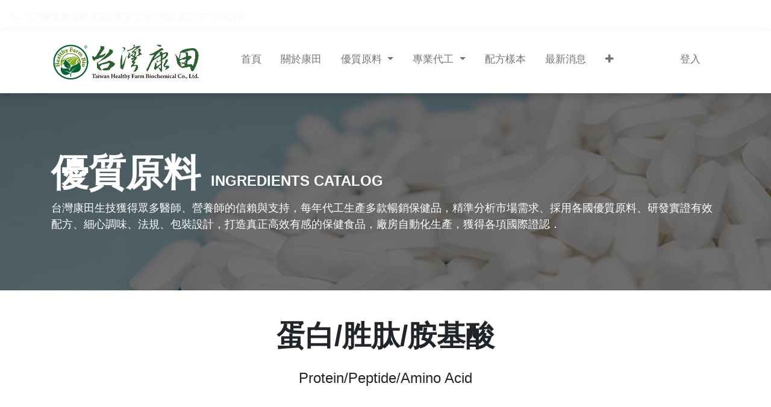

--- FILE ---
content_type: text/html; charset=utf-8
request_url: https://twkt.com.tw/product-rp
body_size: 7921
content:
<!DOCTYPE html>
        
        
        
<html lang="zh-TW" data-website-id="1" data-main-object="website.page(79,)">
    <head>
        <meta charset="utf-8"/>
        <meta http-equiv="X-UA-Compatible" content="IE=edge,chrome=1"/>
        <meta name="viewport" content="width=device-width, initial-scale=1"/>
        <meta name="generator" content="Odoo"/>
            
        <meta property="og:type" content="website"/>
        <meta property="og:title" content="product_rp | 台灣康田生化科技股份有限公司"/>
        <meta property="og:site_name" content="台灣康田生化科技股份有限公司"/>
        <meta property="og:url" content="http://twkt.com.tw/product-rp"/>
        <meta property="og:image" content="http://twkt.com.tw/web/image/website/1/logo?unique=b53d56a"/>
            
        <meta name="twitter:card" content="summary_large_image"/>
        <meta name="twitter:title" content="product_rp | 台灣康田生化科技股份有限公司"/>
        <meta name="twitter:image" content="http://twkt.com.tw/web/image/website/1/logo/300x300?unique=b53d56a"/>
        
        <link rel="canonical" href="http://twkt.com.tw/product-rp"/>
        
        <link rel="preconnect" href="https://fonts.gstatic.com/" crossorigin=""/>
        <title> product_rp | 台灣康田生化科技股份有限公司 </title>
        <link type="image/x-icon" rel="shortcut icon" href="/web/image/website/1/favicon?unique=b53d56a"/>
        <link rel="preload" href="/web/static/src/libs/fontawesome/fonts/fontawesome-webfont.woff2?v=4.7.0" as="font" crossorigin=""/>
        <link type="text/css" rel="stylesheet" href="/web/assets/1415-dcc5fe4/1/web.assets_frontend.min.css" data-asset-bundle="web.assets_frontend" data-asset-version="dcc5fe4"/>
        <script id="web.layout.odooscript" type="text/javascript">
            var odoo = {
                csrf_token: "761472900bb28b4b4e5bffd202710ab85f787f1do1798087733",
                debug: "",
            };
        </script>
        <script type="text/javascript">
            odoo.__session_info__ = {"is_admin": false, "is_system": false, "is_website_user": true, "user_id": false, "is_frontend": true, "profile_session": null, "profile_collectors": null, "profile_params": null, "show_effect": true, "bundle_params": {"lang": "en_US", "website_id": 1}, "translationURL": "/website/translations", "cache_hashes": {"translations": "c2c7f07aed2113c1ae310ed285212273656efe75"}, "geoip_country_code": null, "geoip_phone_code": null, "lang_url_code": "zh_TW"};
            if (!/(^|;\s)tz=/.test(document.cookie)) {
                const userTZ = Intl.DateTimeFormat().resolvedOptions().timeZone;
                document.cookie = `tz=${userTZ}; path=/`;
            }
        </script>
        <script defer="defer" type="text/javascript" src="/web/assets/206-efdeb42/1/web.assets_frontend_minimal.min.js" data-asset-bundle="web.assets_frontend_minimal" data-asset-version="efdeb42"></script>
        <script defer="defer" type="text/javascript" data-src="/web/assets/1416-9503311/1/web.assets_frontend_lazy.min.js" data-asset-bundle="web.assets_frontend_lazy" data-asset-version="9503311"></script>
        
        
    </head>
    <body>
        <div id="wrapwrap" class="   ">
                <header id="top" data-anchor="true" data-name="Header" class="  o_header_fixed">
                    
                <div class="oe_structure oe_structure_solo" id="oe_structure_header_contact_1">
            <section class="s_text_block o_colored_level pb0 pt0 o_cc o_cc2 bg-white" data-snippet="s_text_block" data-name="Text" style="background-image: none;">
                <div class="container-fluid">
                    <div class="row o_grid_mode" style="--grid-item-padding-x: 15px; --grid-item-padding-y: 15px;" data-row-count="1">
    

    

    

                        <div class="o_colored_level o_anim_fade_in o_animate o_visible o_grid_item g-col-lg-12 g-height-1 o_cc o_cc1 col-lg-12" style="grid-area: 1 / 1 / 2 / 13; z-index: 1; border-color: rgb(233, 236, 239) !important;">
                            <small>
                                <i class="fa fa-1x fa-fw fa-phone me-2"></i><span class="me-3">台灣康田生化科技股份有限公司 / 聯絡電話 07-5576266</span>
                                
                            </small>
                        </div>
                        
                    </div>
                </div>
            </section>
        </div>
    <nav data-name="Navbar" class="navbar navbar-expand-lg navbar-light o_colored_level o_cc shadow-sm">
        
            <div id="top_menu_container" class="container">
                
    <a href="/" class="navbar-brand logo ">
            
            <span role="img" aria-label="Logo of 台灣康田生化科技股份有限公司" title="台灣康田生化科技股份有限公司"><img src="/web/image/website/1/logo/%E5%8F%B0%E7%81%A3%E5%BA%B7%E7%94%B0%E7%94%9F%E5%8C%96%E7%A7%91%E6%8A%80%E8%82%A1%E4%BB%BD%E6%9C%89%E9%99%90%E5%85%AC%E5%8F%B8?unique=b53d56a" class="img img-fluid" width="95" height="40" alt="台灣康田生化科技股份有限公司" loading="lazy"/></span>
        </a>
    
                
    <button type="button" data-bs-toggle="collapse" data-bs-target="#top_menu_collapse" class="navbar-toggler ">
        <span class="navbar-toggler-icon o_not_editable"></span>
    </button>
                
        <div class="oe_structure oe_structure_solo d-block d-lg-none">
            
        </div>
                
                <div id="top_menu_collapse" class="collapse navbar-collapse ms-lg-3">
    <ul id="top_menu" class="nav navbar-nav o_menu_loading flex-grow-1">
        
                        
    <li class="nav-item">
        <a role="menuitem" href="/" class="nav-link ">
            <span>首頁</span>
        </a>
    </li>
    <li class="nav-item">
        <a role="menuitem" href="/about" class="nav-link ">
            <span>關於康田</span>
        </a>
    </li>
    <li class="nav-item dropdown  ">
        <a data-bs-toggle="dropdown" href="#" class="nav-link dropdown-toggle ">
            <span>優質原料</span>
        </a>
        <ul class="dropdown-menu" role="menu">
    <li class="">
        <a role="menuitem" href="/category" class="dropdown-item ">
            <span>原料類別</span>
        </a>
    </li>
    <li class="">
        <a role="menuitem" href="/function" class="dropdown-item ">
            <span>營養素分類</span>
        </a>
    </li>
        </ul>
    </li>
    <li class="nav-item dropdown  ">
        <a data-bs-toggle="dropdown" href="#" class="nav-link dropdown-toggle ">
            <span>專業代工</span>
        </a>
        <ul class="dropdown-menu" role="menu">
    <li class="">
        <a role="menuitem" href="/serve" class="dropdown-item ">
            <span>一站式服務介紹</span>
        </a>
    </li>
    <li class="">
        <a role="menuitem" href="/design_regulations" class="dropdown-item ">
            <span>設計＆文件申請</span>
        </a>
    </li>
    <li class="">
        <a role="menuitem" href="/dosage_form" class="dropdown-item ">
            <span>劑型種類簡介</span>
        </a>
    </li>
    <li class="">
        <a role="menuitem" href="/certification" class="dropdown-item ">
            <span>產品認證</span>
        </a>
    </li>
    <li class="">
        <a role="menuitem" href="/factory_certification" class="dropdown-item ">
            <span>企業工廠認證</span>
        </a>
    </li>
        </ul>
    </li>
    <li class="nav-item">
        <a role="menuitem" href="/formula_sample" class="nav-link ">
            <span>配方樣本</span>
        </a>
    </li>
    <li class="nav-item">
        <a role="menuitem" href="/news" class="nav-link ">
            <span>最新消息</span>
        </a>
    </li>
    <li class="nav-item">
        <a role="menuitem" href="/qa" class="nav-link ">
            <span>常見Q&amp;A</span>
        </a>
    </li>
    <li class="nav-item">
        <a role="menuitem" href="/contactus" class="nav-link ">
            <span>聯絡我們</span>
        </a>
    </li>
                        
            <li class="nav-item ms-lg-auto o_no_autohide_item">
                <a href="/web/login" class="nav-link">登入</a>
            </li>
                        
        
        
                    
    </ul>
                    
                    
        <div class="oe_structure oe_structure_solo d-none d-lg-block ms-3">
            
        </div>
                </div>
            </div>
        
    </nav>
    
        </header>
                <main>
                    
        <div id="wrap" class="oe_structure oe_empty"><section class="s_cover parallax bg-black-50 pt96 pb96 o_colored_level" data-scroll-background-ratio="1.5" data-snippet="s_cover" style="background-image: none;" data-name="優質原料橫幅大標＋文字">
        <span class="s_parallax_bg oe_img_bg o_bg_img_center" style="background-image: url(&#34;/web/image/976-103fb973/pexels-tara-winstead-7722654.jpg&#34;); background-position: 50% 0px; top: -87.75px; bottom: -87.75px; transform: translateY(-86px);" data-original-id="975" data-original-src="/web/image/975-06acf054/pexels-tara-winstead-7722654.jpg" data-mimetype="image/jpeg" data-resize-width="900"></span>
        <div class="o_we_bg_filter bg-black-50"></div>
        <div class="s_allow_columns container">
            <h1 style="text-align: left;"><font style="font-size: 62px; font-weight: bold;" class="o_default_snippet_text">優質原料&nbsp;<span style="font-size: 24px;">INGREDIENTS CATALOG</span></font><br/></h1>
            <p class="lead o_default_snippet_text" style="text-align: left; margin-bottom: 0px;">台灣康田生技獲得眾多醫師、營養師的信賴與支持，每年代工生產多款暢銷保健品，精準分析市場需求、採用各國優質原料、研發實證有效配方、細心調味、法規、包裝設計，打造真正高效有感的保健食品，廠房自動化生產，獲得各項國際證認．<br/></p></div>
    </section><section class="s_text_block pt40 o_colored_level pb0" data-snippet="s_text_block" style="background-image: none;" data-name="頁面標題＋小標題">
        <div class="container s_allow_columns">
            <p style="text-align: center;"><span style="font-size: 48px;"><strong>蛋白/胜肽/胺基酸</strong></span><br/></p><p style="text-align: center;"><span style="font-size: 24px;">Protein/Peptide/Amino Acid</span><br/></p><p><br/></p></div>
    </section><section class="s_three_columns pb32 o_colored_level pt24" data-vcss="001" data-snippet="s_three_columns" style="background-image: none;" data-name="原料類別一顆按鈕">
        <div class="container">
            <div class="row d-flex align-items-stretch" style="">
    

    

                
                
                
            <div class="s_col_no_bgcolor pb16 pt16 col-lg-3" style="">
                    <div class="card text-bg-white h-100 rounded bg-o-color-1" style="border-radius: 0px !important;">
                        
                        <div class="card-body" style="">
                            <p class="card-title" style="text-align: center;"><span style="font-size: 18px;"><strong><a href="/r020-protein-group-55">R020 蛋白質類</a> </strong></span></p><p class="card-title" style="text-align: center;">Protein Group<br/></p></div>
                    </div>
                </div><div class="s_col_no_bgcolor pb16 pt16 col-lg-3" style="">
                    <div class="card text-bg-white h-100 rounded bg-o-color-1" style="border-radius: 0px !important;">
                        
                        <div class="card-body" style="">
                            <p class="card-title" style="text-align: center;"><span style="font-size: 18px;"><strong class="o_default_snippet_text"><a href="/r179-gaba">R179 γ-胺基丁酸</a></strong></span></p><p class="card-title" style="text-align: center;">γ-Aminobutyric acid(GABA)<br/></p></div>
                    </div>
                </div></div>
        </div>
    </section><section class="s_text_block o_colored_level pt72 pb64" data-snippet="s_text_block" style="background-image: none;" data-name="本站僅提供資訊+回上一頁">
        <div class="container s_allow_columns">
            <h4 style="text-align: center;"><input style="padding: 5px 5px;" type="button" onclick="history.back()" value="回到上一頁"/></h4><p style="text-align: center;"><br/></p><h3 style="text-align: center;" class="o_default_snippet_text">本站僅提供資訊，不予產品銷售</h3><p class="o_default_snippet_text"><br/></p></div>
    </section></div>
    
                </main>
                <footer id="bottom" data-anchor="true" data-name="Footer" class="o_footer o_colored_level o_cc  o_footer_slideout">
                    <div id="footer" class="oe_structure oe_structure_solo border" style="border-color: rgb(0, 0, 0) !important; border-width: 32px !important;">
            
            <section class="s_text_block pb32" data-snippet="s_text_block" data-name="Text" style="background-image: none;" id="%E9%97%9C%E6%96%BC%E5%8F%B0%E7%81%A3%E5%BA%B7%E7%94%B0" data-anchor="true">
                <div class="container">
                    <div class="row o_grid_mode" style="" data-row-count="6">
    

    

    

    

    

    

    

    

    

    

    

    

    

    

    

    

    

    

    

    

    

    

    

    

    

    

    

    

    

    

    

    

    

    

    

    

    

    

    

    

    

    

    

    

    

    

    

    

    

    

    

    

    

    

    

    

    

    

    

    

    

    

    

    

    

    

    

    

    

    

    

    

    

    

    

    

    

    

    

    

    

    

    

    

    

    

    

    

    

    

    

    

    

    

    

    

    

    

    

    

    

    

    

    

    

    

    

    

    

    

    

    

    

    

    

    

    

    

    

    

    

    

    

    

    

    

    

    

    

    

    

    

    

    

    

    

                        
                        
                        
                    <div class="o_colored_level bg-black o_grid_item g-col-lg-5 g-height-3 col-lg-5 shadow" style="grid-area: 4 / 1 / 7 / 6; z-index: 3; border-color: rgb(0, 0, 0) !important; box-shadow: rgba(0, 0, 0, 0.15) 0px 16px 12px 0px !important;">
                            <h3><font class="text-o-color-1"><strong>聯絡資訊</strong></font></h3><p>&nbsp;<span class="fa fa-phone" data-bs-original-title="" title="" aria-describedby="tooltip990205" contenteditable="false">​</span>&nbsp;TEL : +886-7-557-6266</p><p><span class="fa fa-institution" data-bs-original-title="" title="" aria-describedby="tooltip129304" contenteditable="false">​</span>&nbsp;ADD : 802701高雄市苓雅區四維三路6號11樓B1 (高雄市政府旁)<br/></p></div><div class="o_colored_level bg-black o_grid_item g-col-lg-5 g-height-3 col-lg-5" style="z-index: 2; border-color: rgb(0, 0, 0) !important; grid-area: 1 / 1 / 4 / 6;">
                            <h3><font class="text-o-color-1"><strong>關於台灣康田</strong></font></h3><p><span style="font-size: 16px;">台灣康田深根保健市場10 多年，設計製造配方深受專業人員信任，客戶廣布醫師、藥師、品牌商，為每個客戶打造獨特配方，輔導進入市場，支持客戶茁壯，全方位服務，共創健康三贏。</span></p></div><div class="o_colored_level bg-black o_grid_item g-col-lg-6 g-height-6 col-lg-6" style="z-index: 1; grid-area: 1 / 7 / 7 / 13; border-color: rgb(0, 0, 0) !important;">
                            <h3><font class="text-o-color-1"><strong>營養素分類 TAGS</strong></font></h3><h3><font class="text-o-color-1"></font></h3><p><span style="font-size: 16px;"><span class="fa fa-bookmark" contenteditable="false">​</span>&nbsp;<a href="/yang-yan-mei-rong-pei-fang"><font class="text-o-color-1">養顏美容配方</font></a>&nbsp;&nbsp;<span class="fa fa-bookmark" data-bs-original-title="" title="" aria-describedby="tooltip178820" contenteditable="false">​</span>&nbsp;<a href="/huo-hua-nao-bu-pei-fang" data-bs-original-title="" title=""><font class="text-o-color-1">活化腦部配方</font></a>&nbsp;&nbsp;<span class="fa fa-bookmark" data-bs-original-title="" title="" aria-describedby="tooltip139651" contenteditable="false">​</span>&nbsp;<a href="/shi-li-bao-jian-pei-fang">視力保健配方</a>&nbsp;&nbsp;<span class="fa fa-bookmark" contenteditable="false">​</span>&nbsp;<a href="/hu-xi-xi-tong-pei-fang" data-bs-original-title="" title="">呼吸系統配方</a>&nbsp;&nbsp;<span class="fa fa-bookmark" contenteditable="false">​</span>&nbsp;<a href="/xin-xie-guan-bao-jian-pei-fang" data-bs-original-title="" title="">心血管保健配方</a>&nbsp;&nbsp;<span class="fa fa-bookmark" contenteditable="false">​</span><span style="font-size: 16px;">&nbsp;<a href="/bao-gan/kang-pi-lao-pei-fang">保肝/抗疲勞配方</a>&nbsp;&nbsp;</span><span class="fa fa-bookmark" contenteditable="false">​</span><span style="font-size: 16px;">&nbsp;<a href="/xiao-hua-xi-tong-pei-fang">消化系統配方</a>&nbsp;&nbsp;<span class="fa fa-bookmark" data-bs-original-title="" title="" aria-describedby="tooltip856417" contenteditable="false">​</span>&nbsp;<a href="/cu-jin-ying-yang-su-xi-shou-pei-fang" data-bs-original-title="" title="">促進營養素吸收配方</a>&nbsp;&nbsp;<span class="fa fa-bookmark" contenteditable="false">​</span>&nbsp;<a href="/zheng-chang-xie-ya-pei-fang" data-bs-original-title="" title="">正常血壓配方</a>&nbsp;&nbsp;<span class="fa fa-bookmark" contenteditable="false">​</span>&nbsp;<a href="/jiang-xie-tang-pei-fang">降血糖配方</a>&nbsp;&nbsp;<span class="fa fa-bookmark" contenteditable="false">​</span>&nbsp;<a href="/ao-ye-pei-fang" data-bs-original-title="" title="">熬夜配方</a>&nbsp;&nbsp;<span class="fa fa-bookmark" data-bs-original-title="" title="" aria-describedby="tooltip120747" contenteditable="false">​</span>&nbsp;<a href="/jing-qian-zheng-hou-qun-pei-fang">經前症候群配方</a>&nbsp;&nbsp;<span class="fa fa-bookmark" contenteditable="false">​</span>&nbsp;<a href="/jiang-di-niao-suan-tong-feng-pei-fang">降低尿酸痛風配方</a>&nbsp;&nbsp;<span class="fa fa-bookmark" contenteditable="false">​</span>&nbsp;<a href="/jie-jiu-pei-fang" data-bs-original-title="" title="">解酒配方&nbsp;</a>&nbsp;<span class="fa fa-bookmark" contenteditable="false">​</span>&nbsp;<a href="/mo-shao-xun-huan-pei-fang" data-bs-original-title="" title="">末梢循環配方</a>&nbsp;<span class="fa fa-bookmark" contenteditable="false">​</span>&nbsp;<a href="/gao-dan-wei-bqun-pei-fang" data-bs-original-title="" title="">高單位B群配方</a>&nbsp;&nbsp;<span class="fa fa-bookmark" contenteditable="false">​</span>&nbsp;<a href="/wei-bu-ji-bing-pei-fang" data-bs-original-title="" title="">胃部疾病配方</a>&nbsp;&nbsp;<span class="fa fa-bookmark" contenteditable="false">​</span>&nbsp;<a href="/yi-sheng-jun-pei-fang">益生菌配方</a>&nbsp;&nbsp;<span class="fa fa-bookmark" contenteditable="false">​</span>&nbsp;<a href="/wei-chi-chang-dao-ji-neng-pei-fang">維持腸道機能配方</a>&nbsp;&nbsp;<span class="fa fa-bookmark" contenteditable="false">​</span>&nbsp;<a href="/pai-bian-pei-fang" data-bs-original-title="" title="">排便配方</a>&nbsp;&nbsp;<span class="fa fa-bookmark" contenteditable="false">​</span></span></span><a href="/nu-xing-mi-niao-dao-pei-fang">&nbsp;女性泌尿道配方</a>&nbsp;<span class="fa fa-bookmark" contenteditable="false">​</span>&nbsp;<a href="/nan-xing-gong-neng-pei-fang">男性功能配方</a>&nbsp;&nbsp;<span class="fa fa-bookmark" contenteditable="false">​</span>&nbsp;<a href="/she-hu-xian-pei-fang">攝護腺配方</a>&nbsp;&nbsp;<span class="fa fa-bookmark" contenteditable="false">​</span>&nbsp;<a href="/ti-zhong-guan-li-pei-fang">體重管理配方</a>&nbsp;&nbsp;<span class="fa fa-bookmark" contenteditable="false">​</span>&nbsp;<a href="/xiao-shui-zhong-pei-fang">消水腫配方</a>&nbsp;&nbsp;<span class="fa fa-bookmark" contenteditable="false">​</span><a href="/er-tong-sheng-chang-pei-fang">兒童生長配方</a>&nbsp;&nbsp;<span class="fa fa-bookmark" contenteditable="false">​</span>&nbsp;<a href="/ti-gao-xin-chen-dai-xie-pei-fang">提高新陳代謝配方</a>&nbsp;&nbsp;<span class="fa fa-bookmark" contenteditable="false">​</span>&nbsp;<a href="/guan-jie-pei-fang">關節配方</a>&nbsp;&nbsp;<span class="fa fa-bookmark" contenteditable="false">​</span>&nbsp;<a href="/gu-ge-pei-fang">骨骼配方</a>&nbsp;&nbsp;<span class="fa fa-bookmark" contenteditable="false">​</span>&nbsp;<a href="/guo-min-ti-zhi-pei-fang">過敏體質配方</a>&nbsp;&nbsp;<span class="fa fa-bookmark" contenteditable="false">​</span>&nbsp;<a href="/shu-ya-an-mian-pei-fang">紓壓安眠配方</a>&nbsp;&nbsp;<span class="fa fa-bookmark" contenteditable="false">​</span>&nbsp;<a href="/zeng-ji-jian-zhi-pei-fang">增肌減脂配方</a>&nbsp;&nbsp;<span class="fa fa-bookmark" contenteditable="false">​</span>&nbsp;<a href="/hu-xi-dao-gan-ran/nian-mo-pei-fang">呼吸道感染/黏膜配方</a>&nbsp;&nbsp;<span class="fa fa-bookmark" contenteditable="false">​</span>&nbsp;<a href="/nu-xing-geng-nian-qi-pei-fang">女性更年期配方</a>&nbsp;&nbsp;<span class="fa fa-bookmark" contenteditable="false">​</span>&nbsp;<a href="/liu-gan-mian-yi-li-pei-fang">流感免疫力配方</a>&nbsp;&nbsp;<span class="fa fa-bookmark" contenteditable="false">​</span>&nbsp;<a href="/neng-liang-ti-sheng-kang-yang-hua-pei-fang">能量提升抗氧化配方</a>&nbsp;&nbsp;<span class="fa fa-bookmark" contenteditable="false">​</span>&nbsp;<a href="/yan-zheng-fu-zhu-zhi-liao-pei-fang">癌症輔助治療配方</a>&nbsp;&nbsp;<span class="fa fa-bookmark" contenteditable="false">​</span>&nbsp;<a href="/qi-ta-te-shu-pei-fang" data-bs-original-title="" title="">其他特殊配方</a></p></div></div></div>
            </section><section class="s_text_block pb32" data-snippet="s_text_block" data-name="Text" style="background-image: none;">
                <div class="container">
                    <div class="row o_grid_mode" style="--grid-item-padding-x: 0px; --grid-item-padding-y: 0px;" data-row-count="-Infinity">
    

    

    

    

    

    

    

    

    

    

    

    

    

    

    

    

    

    

    

    

    

    

    

    

    

    

    

    

    

    

    

    

    

    

    

    

    

    

    

    

    

    

    

    

    

    

    

    

    

    

    

    

    

    

    

    

    

    

    

    

    

    

    

    

    

    

    

    

    

    

    

    

    

    

    

    

    

    

    

    

    

    

    

    

    

                        
                        
                        
                    </div>
                </div>
            </section><section class="s_text_block pb32" data-snippet="s_text_block" data-name="Text" style="background-image: none;">
                <div class="container">
                    <div class="row o_grid_mode" style="--grid-item-padding-x: 0px; --grid-item-padding-y: 0px;" data-row-count="-Infinity">
    

    

    

    

    

    

    

    

    

    

    

    

    

    

    

    

    

    

    

    

    

    

    

    

    

    

    

    

    

    

    

    

    

    

    

    

    

    

    

    

    

    

    

    

    

    

    

    

    

    

    

    

    

    

    

    

    

    

    

    

    

    

    

    

    

    

    

    

    

    

    

    

    

    

    

    

    

    

    

    

    

    

    

    

    

    

    

    

    

    

                        
                        
                        
                    </div>
                </div>
            </section>
        </div>
        <div id="o_footer_scrolltop_wrapper" class="container h-0 d-flex align-items-center justify-content-end">
            <a id="o_footer_scrolltop" role="button" href="#top" title="" class="btn btn-primary rounded-circle d-flex align-items-center justify-content-center o_anim_fade_in o_animate o_visible" data-bs-original-title="Scroll To Top" target="_blank" style="animation-name: o_anim_fade_in; animation-play-state: paused; visibility: visible;">
                <span class="fa fa-arrow-circle-up ms-auto float-end o_anim_fade_in o_animate text-o-color-1 o_visible fa-3x" data-bs-original-title="" title="" aria-describedby="tooltip598070" style="animation-name: o_anim_fade_in; animation-play-state: paused; visibility: visible;" contenteditable="false"></span>
            </a>
        </div>
    <div class="o_footer_copyright o_colored_level o_cc" data-name="Copyright">
                        <div class="container py-3">
                            <div class="row">
                                <div class="col-sm text-center text-sm-start text-muted">
                                    <span class="o_footer_copyright_name me-2">2024©COPYRIGHT–台灣康田生化科技股份有限公司</span>
    </div>
                                <div class="col-sm text-center text-sm-end o_not_editable">
        <div class="o_brand_promotion">
        源自 
            <a target="_blank" class="badge text-bg-light" href="http://www.odoo.com?utm_source=db&amp;utm_medium=website">
                <img alt="Odoo" src="/web/static/img/odoo_logo_tiny.png" width="62" height="20" style="width: auto; height: 1em; vertical-align: baseline;" loading="lazy"/>
            </a>
        - 
                建立一個 <a target="_blank" href="http://www.odoo.com/app/website?utm_source=db&amp;utm_medium=website">免費的網站</a>
            
    </div>
                                </div>
                            </div>
                        </div>
                    </div>
                </footer>
        <div id="website_cookies_bar" class="s_popup o_snippet_invisible o_no_save d-none" data-name="Cookies Bar" data-vcss="001" data-invisible="1">
            <div class="modal s_popup_bottom o_cookies_discrete modal_shown" data-show-after="500" data-display="afterDelay" data-consents-duration="999" data-bs-focus="false" data-bs-backdrop="false" data-bs-keyboard="false" tabindex="-1" style="display: none; background-color: var(--black-50) !important;" aria-hidden="true">
                <div class="modal-dialog d-flex s_popup_size_full">
                    <div class="modal-content oe_structure">
                        
                        <section class="o_colored_level o_cc o_cc1" style="background-image: none;">
                            <div class="container">
                                <div class="row">
                                    <div class="col-lg-8 pt16 o_colored_level">
                                        <p>
                                            <span class="pe-1">繼續使用本網站，即表示您同意根據我們的 Cookie 政策使用 Cookie.</span>
                                            <a href="/cookie-policy" class="o_cookies_bar_text_policy btn btn-link btn-sm px-0">Cookie 政策</a>
                                        </p>
                                    </div>
                                    <div class="col-lg-4 text-end pt16 pb16 o_colored_level">
                                        <a href="#" id="cookies-consent-essential" role="button" class="js_close_popup btn btn-outline-primary rounded-circle btn-sm px-2" data-bs-original-title="" title="">不同意</a><a href="#" id="cookies-consent-all" role="button" class="js_close_popup btn btn-outline-primary rounded-circle btn-sm" data-bs-original-title="" title="">同意</a></div>
                                </div>
                            </div>
                        </section>
                    </div>
                </div>
            </div>
        </div>
            </div>
                    <script>
            
                window.addEventListener('load', function () {
                    odoo.define('im_livechat.loaderData', function() {
                        return {
                            isAvailable: false,
                            serverUrl: "http://twkt.com.tw",
                            options: {},
                        };
                    });
                });
            
                    </script>
        
        </body>
</html>